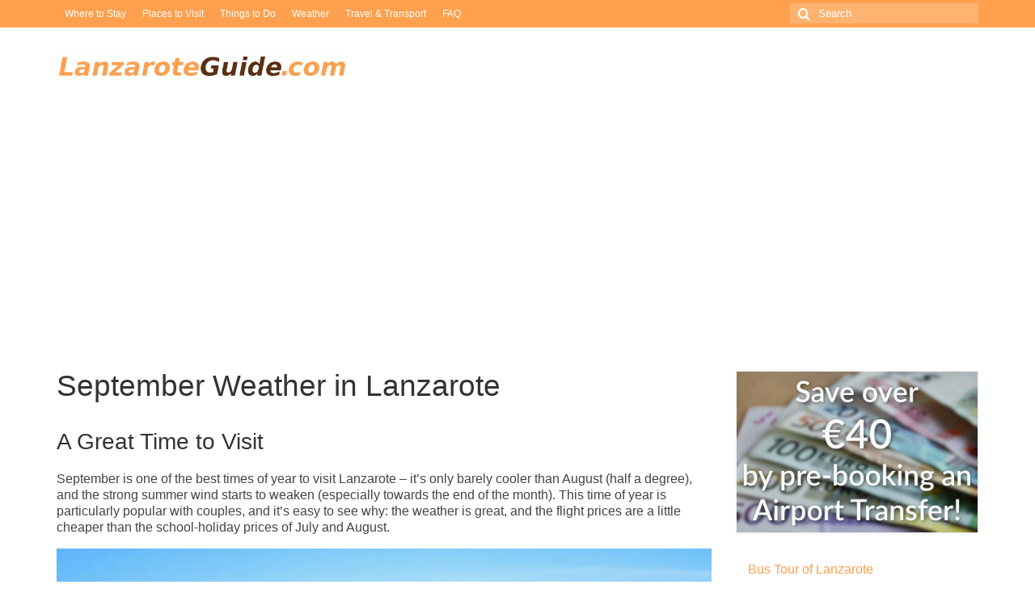

--- FILE ---
content_type: text/html; charset=UTF-8
request_url: https://www.lanzaroteguide.com/september-weather-in-lanzarote/
body_size: 15538
content:
<!DOCTYPE html><html class="no-js" lang=en-GB itemscope="itemscope" itemtype="https://schema.org/WebPage"><head><meta charset="UTF-8"><meta name="viewport" content="width=device-width, initial-scale=1.0"><meta http-equiv="X-UA-Compatible" content="IE=edge"><title>September Weather in Lanzarote - LanzaroteGuide.com</title><meta name="description" content="What is the weather like in September in Lanzarote? Is it very hot? Does it rain? Is it cold at night? What clothes will I need? Is the sea warm?" /><meta name="robots" content="max-image-preview:large" /><meta name="author" content="administrator"/><link rel="canonical" href="https://www.lanzaroteguide.com/september-weather-in-lanzarote/" /><meta name="generator" content="All in One SEO (AIOSEO) 4.9.3" /><meta property="og:locale" content="en_GB" /><meta property="og:site_name" content="LanzaroteGuide.com - Lanzarote Tourist Guide" /><meta property="og:type" content="article" /><meta property="og:title" content="September Weather in Lanzarote - LanzaroteGuide.com" /><meta property="og:description" content="What is the weather like in September in Lanzarote? Is it very hot? Does it rain? Is it cold at night? What clothes will I need? Is the sea warm?" /><meta property="og:url" content="https://www.lanzaroteguide.com/september-weather-in-lanzarote/" /><meta property="article:published_time" content="2023-01-18T10:09:13+00:00" /><meta property="article:modified_time" content="2023-05-26T07:39:44+00:00" /><meta name="twitter:card" content="summary" /><meta name="twitter:title" content="September Weather in Lanzarote - LanzaroteGuide.com" /><meta name="twitter:description" content="What is the weather like in September in Lanzarote? Is it very hot? Does it rain? Is it cold at night? What clothes will I need? Is the sea warm?" /> <script type="application/ld+json" class="aioseo-schema">{"@context":"https:\/\/schema.org","@graph":[{"@type":"BlogPosting","@id":"https:\/\/www.lanzaroteguide.com\/september-weather-in-lanzarote\/#blogposting","name":"September Weather in Lanzarote - LanzaroteGuide.com","headline":"September Weather in Lanzarote","author":{"@id":"https:\/\/www.lanzaroteguide.com\/author\/administrator\/#author"},"publisher":{"@id":"https:\/\/www.lanzaroteguide.com\/#organization"},"image":{"@type":"ImageObject","url":"https:\/\/www.lanzaroteguide.com\/wp-content\/uploads\/2023\/01\/road-to-timanfaya.jpg","width":1920,"height":1280,"caption":"Road to Timanfaya National Park"},"datePublished":"2023-01-18T10:09:13+00:00","dateModified":"2023-05-26T08:39:44+01:00","inLanguage":"en-GB","mainEntityOfPage":{"@id":"https:\/\/www.lanzaroteguide.com\/september-weather-in-lanzarote\/#webpage"},"isPartOf":{"@id":"https:\/\/www.lanzaroteguide.com\/september-weather-in-lanzarote\/#webpage"},"articleSection":"Weather by Month in Lanzarote"},{"@type":"BreadcrumbList","@id":"https:\/\/www.lanzaroteguide.com\/september-weather-in-lanzarote\/#breadcrumblist","itemListElement":[{"@type":"ListItem","@id":"https:\/\/www.lanzaroteguide.com#listItem","position":1,"name":"Home","item":"https:\/\/www.lanzaroteguide.com","nextItem":{"@type":"ListItem","@id":"https:\/\/www.lanzaroteguide.com\/category\/weather-by-month-in-lanzarote\/#listItem","name":"Weather by Month in Lanzarote"}},{"@type":"ListItem","@id":"https:\/\/www.lanzaroteguide.com\/category\/weather-by-month-in-lanzarote\/#listItem","position":2,"name":"Weather by Month in Lanzarote","item":"https:\/\/www.lanzaroteguide.com\/category\/weather-by-month-in-lanzarote\/","nextItem":{"@type":"ListItem","@id":"https:\/\/www.lanzaroteguide.com\/september-weather-in-lanzarote\/#listItem","name":"September Weather in Lanzarote"},"previousItem":{"@type":"ListItem","@id":"https:\/\/www.lanzaroteguide.com#listItem","name":"Home"}},{"@type":"ListItem","@id":"https:\/\/www.lanzaroteguide.com\/september-weather-in-lanzarote\/#listItem","position":3,"name":"September Weather in Lanzarote","previousItem":{"@type":"ListItem","@id":"https:\/\/www.lanzaroteguide.com\/category\/weather-by-month-in-lanzarote\/#listItem","name":"Weather by Month in Lanzarote"}}]},{"@type":"Organization","@id":"https:\/\/www.lanzaroteguide.com\/#organization","name":"LanzaroteGuide.com","description":"Lanzarote Tourist Guide","url":"https:\/\/www.lanzaroteguide.com\/","logo":{"@type":"ImageObject","url":"https:\/\/www.lanzaroteguide.com\/wp-content\/uploads\/2015\/08\/lanzarote-guide-logo.png","@id":"https:\/\/www.lanzaroteguide.com\/september-weather-in-lanzarote\/#organizationLogo","width":600,"height":51,"caption":"Lanzarote Guide"},"image":{"@id":"https:\/\/www.lanzaroteguide.com\/september-weather-in-lanzarote\/#organizationLogo"}},{"@type":"Person","@id":"https:\/\/www.lanzaroteguide.com\/author\/administrator\/#author","url":"https:\/\/www.lanzaroteguide.com\/author\/administrator\/","name":"administrator"},{"@type":"WebPage","@id":"https:\/\/www.lanzaroteguide.com\/september-weather-in-lanzarote\/#webpage","url":"https:\/\/www.lanzaroteguide.com\/september-weather-in-lanzarote\/","name":"September Weather in Lanzarote - LanzaroteGuide.com","description":"What is the weather like in September in Lanzarote? Is it very hot? Does it rain? Is it cold at night? What clothes will I need? Is the sea warm?","inLanguage":"en-GB","isPartOf":{"@id":"https:\/\/www.lanzaroteguide.com\/#website"},"breadcrumb":{"@id":"https:\/\/www.lanzaroteguide.com\/september-weather-in-lanzarote\/#breadcrumblist"},"author":{"@id":"https:\/\/www.lanzaroteguide.com\/author\/administrator\/#author"},"creator":{"@id":"https:\/\/www.lanzaroteguide.com\/author\/administrator\/#author"},"image":{"@type":"ImageObject","url":"https:\/\/www.lanzaroteguide.com\/wp-content\/uploads\/2023\/01\/road-to-timanfaya.jpg","@id":"https:\/\/www.lanzaroteguide.com\/september-weather-in-lanzarote\/#mainImage","width":1920,"height":1280,"caption":"Road to Timanfaya National Park"},"primaryImageOfPage":{"@id":"https:\/\/www.lanzaroteguide.com\/september-weather-in-lanzarote\/#mainImage"},"datePublished":"2023-01-18T10:09:13+00:00","dateModified":"2023-05-26T08:39:44+01:00"},{"@type":"WebSite","@id":"https:\/\/www.lanzaroteguide.com\/#website","url":"https:\/\/www.lanzaroteguide.com\/","name":"LanzaroteGuide.com","description":"Lanzarote Tourist Guide","inLanguage":"en-GB","publisher":{"@id":"https:\/\/www.lanzaroteguide.com\/#organization"}}]}</script> <link rel="alternate" type="application/rss+xml" title="LanzaroteGuide.com &raquo; Feed" href="https://www.lanzaroteguide.com/feed/" /><link rel="alternate" type="application/rss+xml" title="LanzaroteGuide.com &raquo; Comments Feed" href="https://www.lanzaroteguide.com/comments/feed/" /><link rel="alternate" type="application/rss+xml" title="LanzaroteGuide.com &raquo; September Weather in Lanzarote Comments Feed" href="https://www.lanzaroteguide.com/september-weather-in-lanzarote/feed/" /><link rel="alternate" title="oEmbed (JSON)" type="application/json+oembed" href="https://www.lanzaroteguide.com/wp-json/oembed/1.0/embed?url=https%3A%2F%2Fwww.lanzaroteguide.com%2Fseptember-weather-in-lanzarote%2F" /><link rel="alternate" title="oEmbed (XML)" type="text/xml+oembed" href="https://www.lanzaroteguide.com/wp-json/oembed/1.0/embed?url=https%3A%2F%2Fwww.lanzaroteguide.com%2Fseptember-weather-in-lanzarote%2F&#038;format=xml" /><style id='wp-img-auto-sizes-contain-inline-css' type='text/css'>img:is([sizes=auto i],[sizes^="auto," i]){contain-intrinsic-size:3000px 1500px}
/*# sourceURL=wp-img-auto-sizes-contain-inline-css */</style><style id="litespeed-ccss">.wp-block-image img{height:auto;max-width:100%;vertical-align:bottom}.wp-block-image img{box-sizing:border-box}ul{box-sizing:border-box}.wp-block-page-list:only-child{flex-grow:1}:root{--wp--preset--font-size--normal:16px;--wp--preset--font-size--huge:42px}.screen-reader-text{border:0;clip:rect(1px,1px,1px,1px);clip-path:inset(50%);height:1px;margin:-1px;overflow:hidden;padding:0;position:absolute;width:1px;word-wrap:normal!important}figure{margin:0 0 1em}body{--wp--preset--color--black:#000;--wp--preset--color--cyan-bluish-gray:#abb8c3;--wp--preset--color--white:#fff;--wp--preset--color--pale-pink:#f78da7;--wp--preset--color--vivid-red:#cf2e2e;--wp--preset--color--luminous-vivid-orange:#ff6900;--wp--preset--color--luminous-vivid-amber:#fcb900;--wp--preset--color--light-green-cyan:#7bdcb5;--wp--preset--color--vivid-green-cyan:#00d084;--wp--preset--color--pale-cyan-blue:#8ed1fc;--wp--preset--color--vivid-cyan-blue:#0693e3;--wp--preset--color--vivid-purple:#9b51e0;--wp--preset--color--virtue-primary:#fea04e;--wp--preset--color--virtue-primary-light:#6c8dab;--wp--preset--color--very-light-gray:#eee;--wp--preset--color--very-dark-gray:#444;--wp--preset--gradient--vivid-cyan-blue-to-vivid-purple:linear-gradient(135deg,rgba(6,147,227,1) 0%,#9b51e0 100%);--wp--preset--gradient--light-green-cyan-to-vivid-green-cyan:linear-gradient(135deg,#7adcb4 0%,#00d082 100%);--wp--preset--gradient--luminous-vivid-amber-to-luminous-vivid-orange:linear-gradient(135deg,rgba(252,185,0,1) 0%,rgba(255,105,0,1) 100%);--wp--preset--gradient--luminous-vivid-orange-to-vivid-red:linear-gradient(135deg,rgba(255,105,0,1) 0%,#cf2e2e 100%);--wp--preset--gradient--very-light-gray-to-cyan-bluish-gray:linear-gradient(135deg,#eee 0%,#a9b8c3 100%);--wp--preset--gradient--cool-to-warm-spectrum:linear-gradient(135deg,#4aeadc 0%,#9778d1 20%,#cf2aba 40%,#ee2c82 60%,#fb6962 80%,#fef84c 100%);--wp--preset--gradient--blush-light-purple:linear-gradient(135deg,#ffceec 0%,#9896f0 100%);--wp--preset--gradient--blush-bordeaux:linear-gradient(135deg,#fecda5 0%,#fe2d2d 50%,#6b003e 100%);--wp--preset--gradient--luminous-dusk:linear-gradient(135deg,#ffcb70 0%,#c751c0 50%,#4158d0 100%);--wp--preset--gradient--pale-ocean:linear-gradient(135deg,#fff5cb 0%,#b6e3d4 50%,#33a7b5 100%);--wp--preset--gradient--electric-grass:linear-gradient(135deg,#caf880 0%,#71ce7e 100%);--wp--preset--gradient--midnight:linear-gradient(135deg,#020381 0%,#2874fc 100%);--wp--preset--duotone--dark-grayscale:url('#wp-duotone-dark-grayscale');--wp--preset--duotone--grayscale:url('#wp-duotone-grayscale');--wp--preset--duotone--purple-yellow:url('#wp-duotone-purple-yellow');--wp--preset--duotone--blue-red:url('#wp-duotone-blue-red');--wp--preset--duotone--midnight:url('#wp-duotone-midnight');--wp--preset--duotone--magenta-yellow:url('#wp-duotone-magenta-yellow');--wp--preset--duotone--purple-green:url('#wp-duotone-purple-green');--wp--preset--duotone--blue-orange:url('#wp-duotone-blue-orange');--wp--preset--font-size--small:13px;--wp--preset--font-size--medium:20px;--wp--preset--font-size--large:36px;--wp--preset--font-size--x-large:42px;--wp--preset--spacing--20:.44rem;--wp--preset--spacing--30:.67rem;--wp--preset--spacing--40:1rem;--wp--preset--spacing--50:1.5rem;--wp--preset--spacing--60:2.25rem;--wp--preset--spacing--70:3.38rem;--wp--preset--spacing--80:5.06rem}article,aside,figure,header,section{display:block}html{font-family:sans-serif;-webkit-text-size-adjust:100%;-ms-text-size-adjust:100%}body{margin:0}h1{font-size:2em;margin:.67em 0}img{border:0}svg:not(:root){overflow:hidden}figure{margin:0}button,input{font-family:inherit;font-size:100%;margin:0}button,input{line-height:normal}button{text-transform:none}button{-webkit-appearance:button}button::-moz-focus-inner,input::-moz-focus-inner{border:0;padding:0}*,:after,:before{-webkit-box-sizing:border-box;-moz-box-sizing:border-box;box-sizing:border-box}html{font-size:62.5%}body{font-family:"Helvetica Neue",Helvetica,Arial,sans-serif;font-size:14px;line-height:1.42857143;color:#333;background-color:#fff}button,input{font-family:inherit;font-size:inherit;line-height:inherit}button,input{background-image:none}a{color:#428bca;text-decoration:none}img{vertical-align:middle}p{margin:0 0 10px}h1,h3{font-family:"Helvetica Neue",Helvetica,Arial,sans-serif;font-weight:500;line-height:1.1}h1,h3{margin-top:10px;margin-bottom:10px}h1{font-size:36px}h3{font-size:24px}ul{margin-top:0;margin-bottom:10px}ul ul{margin-bottom:0}.container{margin-right:auto;margin-left:auto;padding-left:15px;padding-right:15px}.container:after,.container:before{content:" ";display:table}.container:after{clear:both}.container:after,.container:before{content:" ";display:table}.container:after{clear:both}.row{margin-left:-15px;margin-right:-15px}.row:after,.row:before{content:" ";display:table}.row:after{clear:both}.row:after,.row:before{content:" ";display:table}.row:after{clear:both}.col-lg-3,.col-lg-9,.col-md-4,.col-md-6,.col-md-8,.col-sm-6{position:relative;min-height:1px;padding-left:15px;padding-right:15px}@media (min-width:768px){.container{width:750px}.col-sm-6{float:left}.col-sm-6{width:50%}}@media (min-width:992px){.container{width:970px}.col-md-4,.col-md-6,.col-md-8{float:left}.col-md-4{width:33.33%}.col-md-6{width:50%}.col-md-8{width:66.66666667%}}@media (min-width:1200px){.container{width:1170px}.col-lg-3,.col-lg-9{float:left}.col-lg-3{width:25%}.col-lg-9{width:75%}}label{display:block;margin-bottom:5px;font-weight:700}.clearfix:after,.clearfix:before{content:" ";display:table}.clearfix:after{clear:both}@-ms-viewport{width:device-width}@media screen and (max-width:400px){@-ms-viewport{width:320px}}.screen-reader-text{clip:rect(1px,1px,1px,1px);position:absolute!important;height:1px;width:1px;overflow:hidden}.form-search{position:relative;max-width:233px;-moz-box-shadow:0 0 3px #fff;-webkit-box-shadow:0 0 3px #fff;box-shadow:0 0 3px #fff;width:100%}.form-search label{margin-bottom:0}.form-search .search-query{display:block;position:relative;right:0;width:100%;height:35px;margin:0;border:none;padding:5px 5px 5px 35px;font-size:13px;font-weight:400;color:#777;background-color:#fff;border:1px solid;border-color:#eee;border-color:rgba(196,196,196,.4);-moz-border-radius:0;-webkit-border-radius:0;border-radius:0;-moz-box-sizing:border-box;-webkit-box-sizing:border-box;box-sizing:border-box}.form-search .search-icon{display:block;margin:0;width:30px;font-weight:400;font-variant:normal;text-transform:none;line-height:1;-webkit-font-smoothing:antialiased;padding:5px 5px 5px 10px;position:absolute;left:0;top:0;border:0;height:35px;color:#777;background:0 0;font-family:FontAwesome}#topbar-search form{margin:4px 0;float:right;-moz-box-shadow:none;-webkit-box-shadow:none;box-shadow:none}#topbar-search input[type=text]{background:url(/wp-content/themes/virtue/assets/img/20white.png);background:rgba(255,255,255,.2);border:none;color:#fff;height:25px;line-height:normal;margin-bottom:0;-webkit-box-shadow:none;-moz-box-shadow:none;box-shadow:none:}#topbar-search .search-icon{color:#fff;height:25px}#topbar-search ::-webkit-input-placeholder{color:#fff}#topbar-search :-moz-placeholder{color:#fff}#topbar-search ::-moz-placeholder{color:#fff;opacity:1}#topbar-search :-ms-input-placeholder{color:#fff}.topclass{background:#c72c00}.contentclass{background:#fff;padding-bottom:30px;padding-top:15px}.headerclass{background:#fff}.color_gray{color:#777}.topbarmenu ul{margin:0;padding:0}.topbarmenu ul li{list-style:none;float:left;color:#fff;font-weight:400;font-size:12px;line-height:20px}.topbarmenu ul li a{color:#fff;display:block;padding:7px 10px;font-size:12px}.topbarmenu ul li .sf-dropdown-menu li a{color:#555;text-align:left;font-size:12px}.topbarmenu .sf-menu ul{z-index:1000!important}#logo{margin-left:5px;padding:10px 0}#logo a.brand{color:#c72c00;font-size:38px;line-height:normal}ul{padding:0;padding-left:20px}img{max-width:100%;height:auto;vertical-align:middle;border:0;-ms-interpolation-mode:bicubic}a:link,a:visited{text-decoration:none}#kt-skip-link a{position:absolute;left:-10000px;top:auto;width:1px;height:1px;overflow:hidden}body{-webkit-animation-duration:.1s;-webkit-animation-name:fontfix;-webkit-animation-iteration-count:1;-webkit-animation-timing-function:linear;-webkit-animation-delay:.1s}@-webkit-keyframes fontfix{from{opacity:1}to{opacity:1}}body{max-width:100%;overflow-x:hidden}.sf-menu a{color:#444;text-align:center;font-weight:400;display:block;position:relative;text-decoration:none;padding:10px 20px}.sf-menu,.sf-menu *{list-style:none}.sf-menu{line-height:1;margin:0;padding:0}.sf-menu ul{position:absolute;top:-999em;width:auto;z-index:599;display:none;top:100%;left:0;background:#fff;border-bottom:0;margin:0;padding:0;width:200px;border-left:1px solid #f2f2f2;border-right:1px solid #f2f2f2;border-top:1px solid #f2f2f2;-webkit-box-shadow:2px 2px 5px 0 rgba(0,0,0,.1);box-shadow:2px 2px 5px 0 rgba(0,0,0,.1)}.sf-menu ul li{width:100%;padding:0;text-align:left;font-size:12px;border-bottom:1px solid #f2f2f2}.sf-menu li{float:left;position:relative;background:0 0;border-bottom:0;padding:0;line-height:normal}#mobile-nav-trigger{display:none}.kad-mobile-nav .kad-nav-inner li a,.kad-nav-inner .kad-mnav,.nav-trigger-case{color:#444;color:rgba(0,0,0,.8)}.nav-trigger-case{width:30%;position:absolute;top:-50px;right:0}.nav-trigger .nav-trigger-case{border:0;padding:0}.nav-trigger-case .kad-navbtn{display:block;float:right;padding:0 15px;margin-left:0;margin-right:0;font-size:20px;line-height:50px}.nav-trigger-case .kad-menu-name{display:block;text-align:left;padding:0 50px 0 15px;margin-left:0;margin-right:0;font-size:20px;line-height:50px}.kad-mobile-nav{overflow:visible}.kad-mobile-nav .kad-nav-inner li a{float:none;text-decoration:none;display:block;font-size:16px;padding:10px 15px;border-bottom:1px solid;border-bottom-color:#eee;border-bottom-color:rgba(0,0,0,.02)}.kad-mobile-nav .kad-nav-inner li a .sf-description{font-size:10px;display:block}.nav-trigger{position:relative;z-index:10000}.kad-nav-collapse{overflow:hidden;height:0;clear:both}.kad-nav-inner .kad-mnav{position:relative;left:0;display:block;margin:0;padding:20px;list-style:none;float:none;margin:0 0 10px}#kad-mobile-nav{display:none;width:100%}.kad-mobile-nav .kad-nav-inner li{position:relative}[class^=icon-]{font-family:FontAwesome;speak:none;font-style:normal;font-weight:400;font-variant:normal;text-transform:none;line-height:1;-webkit-font-smoothing:antialiased;-moz-osx-font-smoothing:grayscale}[class^=icon-]:before{text-decoration:inherit;display:inline-block;speak:none}.icon-search:before{content:"\f002"}.icon-user:before{content:"\f007"}.icon-folder-open:before{content:"\f07c"}.icon-reorder:before{content:"\f0c9"}.icon-comments-alt:before{content:"\f0e6"}.wide #wrapper.container{width:100%!important;padding:0!important}.postmeta{float:right}.postdate{float:right;padding:6px 8px 8px;margin-top:15px;font-size:10px;text-align:center;text-transform:uppercase;line-height:normal}.postdate span{display:block;font-size:24px}.subhead,.subhead a{font-size:11px;color:#777}.postauthortop{margin-right:5px}.postcommentscount{margin-left:5px}.postedintop{margin-left:5px;margin-right:5px}.single-article article{margin-top:15px}.single-article aside{margin-top:25px}.single-article .post header{padding:10px 0}body{overflow-x:hidden}.entry-content h3{margin-bottom:2%}.wp-block-image{margin-top:1em;margin-bottom:1em}.wp-block-image img{border:0;margin:0}.entry-content p{margin-bottom:16px}.sidebar .widget-inner li{line-height:30px;border-bottom:solid 1px #e5e5e5;border-color:rgba(0,0,0,.05)}.sidebar ul{list-style:none;margin:0 0 10px 15px;padding:0}.wide #wrapper.container{width:100%!important;padding:0!important}.widget{margin-top:30px}.widget-first{margin-top:10px}.topbar-widget{color:#fff}#commentform input{display:block}button::-moz-focus-inner{padding:0;border:0}[class*=wp-image]{display:block;padding:0;margin:10px;line-height:20px;border:1px solid #ddd;border-color:rgba(0,0,0,.05);-webkit-border-radius:0;-moz-border-radius:0;border-radius:0;-webkit-box-shadow:0 1px 3px rgba(0,0,0,.055);-moz-box-shadow:0 1px 3px rgba(0,0,0,.055);box-shadow:0 1px 3px rgba(0,0,0,.055);-webkit-box-sizing:border-box;-moz-box-sizing:border-box;box-sizing:border-box}@media (max-width:991px) and (min-width:768px){.kad-header-left:not(.col-md-12) #logo{max-width:70%}}@media (max-width:991px){body:after{content:'tablet';display:none}#kad-mobile-nav{display:block}#mobile-nav-trigger{display:block}}@media (max-width:767px){body:after{content:'phone';display:none}body{padding:0}#topbar .kad-topbar-left,#topbar .kad-topbar-left .topbarmenu{float:none}header #thelogo{margin-left:auto;margin-right:auto}header #logo{text-align:center}.nav-trigger .nav-trigger-case{position:static;display:block;width:100%}.container{width:auto;padding:0 20px}#topbar-search form{margin:4px auto;float:none}}@media (max-width:479px){body:after{content:'small-phone';display:none}.kad-nav-inner .kad-mnav{padding:10px}}a,#logo a.brand{color:#2d5c88}.topclass{background:#2d5c88}.contentclass{background:#fff}.mobileclass{background:#f2f2f2;background:rgba(0,0,0,.05)}.headerclass{background:#fff}.bg-lightgray{background:#f2f2f2;background:rgba(0,0,0,.05)}h1,h3{color:#333}.sf-menu a{letter-spacing:normal}.color_gray,.subhead,.subhead a{color:#777}body,.sidebar a{color:#444}.sidebar a{color:#555}#logo{padding-top:25px}#logo{padding-bottom:10px}#logo{margin-left:0}#logo{margin-right:0}.headerfont{font-family:Verdana,Geneva,sans-serif}.topbarmenu ul li{font-family:Verdana,Geneva,sans-serif}a,#logo a.brand{color:#fea04e}.topclass{background:#fea04e}.entry-content p{margin-bottom:16px}@media (max-width:992px){div.topbarmenu{display:none}}.entry-content img{max-width:100%}@media (min-width:1200px){.col-lg-9{width:calc(100% - 330px)}}@media (min-width:992px){.col-lg-9{width:calc(100% - 330px)}}@media (min-width:1200px){.col-lg-3{width:330px}}@media (min-width:992px){.col-lg-3{width:330px}}@media screen and (min-width:768px){.kad-topbar-left{width:60%}.kad-topbar-right{width:40%}}.postmeta{display:none}.subhead,.subhead a{display:none}#commentform input{display:block}.wp-block-image{margin-top:10px;margin-bottom:10px}.sidebar a{color:#fea04e}header #logo a.brand,.logofont{font-family:Verdana,Geneva,sans-serif;line-height:40px;font-weight:400;font-style:normal;font-size:32px}h1{font-family:Verdana,Geneva,sans-serif;line-height:38px;font-weight:400;font-style:normal;font-size:37px}h3{font-family:Verdana,Geneva,sans-serif;line-height:40px;font-weight:400;font-style:normal;font-size:28px}body{font-family:Verdana,Geneva,sans-serif;line-height:20px;font-weight:400;font-style:normal;font-size:16px}.kad-nav-inner .kad-mnav,.kad-mobile-nav .kad-nav-inner li a,.nav-trigger-case{font-family:Verdana,Geneva,sans-serif;line-height:20px;font-weight:400;font-style:normal;font-size:14px}</style><link rel="preload" data-asynced="1" data-optimized="2" as="style" onload="this.onload=null;this.rel='stylesheet'" href="https://www.lanzaroteguide.com/wp-content/litespeed/css/7efca9866a36af63218cdd2cb3c0dc0a.css?ver=1f886" /><script src="[data-uri]" defer></script> <style id='classic-theme-styles-inline-css' type='text/css'>/*! This file is auto-generated */
.wp-block-button__link{color:#fff;background-color:#32373c;border-radius:9999px;box-shadow:none;text-decoration:none;padding:calc(.667em + 2px) calc(1.333em + 2px);font-size:1.125em}.wp-block-file__button{background:#32373c;color:#fff;text-decoration:none}
/*# sourceURL=/wp-includes/css/classic-themes.min.css */</style> <script type="text/javascript" src="https://www.lanzaroteguide.com/wp-includes/js/jquery/jquery.min.js?ver=3.7.1" id="jquery-core-js"></script> <link rel="https://api.w.org/" href="https://www.lanzaroteguide.com/wp-json/" /><link rel="alternate" title="JSON" type="application/json" href="https://www.lanzaroteguide.com/wp-json/wp/v2/posts/2077" /><link rel="EditURI" type="application/rsd+xml" title="RSD" href="https://www.lanzaroteguide.com/xmlrpc.php?rsd" /><meta name="generator" content="WordPress 6.9" /><link rel='shortlink' href='https://www.lanzaroteguide.com/?p=2077' /><style type="text/css">#logo {padding-top:25px;}#logo {padding-bottom:10px;}#logo {margin-left:0px;}#logo {margin-right:0px;}#nav-main {margin-top:40px;}#nav-main {margin-bottom:10px;}.headerfont, .tp-caption {font-family:Verdana, Geneva, sans-serif;}.topbarmenu ul li {font-family:Verdana, Geneva, sans-serif;}.home-message:hover {background-color:#fea04e; background-color: rgba(254, 160, 78, 0.6);}
  nav.woocommerce-pagination ul li a:hover, .wp-pagenavi a:hover, .panel-heading .accordion-toggle, .variations .kad_radio_variations label:hover, .variations .kad_radio_variations label.selectedValue {border-color: #fea04e;}
  a, #nav-main ul.sf-menu ul li a:hover, .product_price ins .amount, .price ins .amount, .color_primary, .primary-color, #logo a.brand, #nav-main ul.sf-menu a:hover,
  .woocommerce-message:before, .woocommerce-info:before, #nav-second ul.sf-menu a:hover, .footerclass a:hover, .posttags a:hover, .subhead a:hover, .nav-trigger-case:hover .kad-menu-name, 
  .nav-trigger-case:hover .kad-navbtn, #kadbreadcrumbs a:hover, #wp-calendar a, .star-rating, .has-virtue-primary-color {color: #fea04e;}
.widget_price_filter .ui-slider .ui-slider-handle, .product_item .kad_add_to_cart:hover, .product_item:hover a.button:hover, .product_item:hover .kad_add_to_cart:hover, .kad-btn-primary, html .woocommerce-page .widget_layered_nav ul.yith-wcan-label li a:hover, html .woocommerce-page .widget_layered_nav ul.yith-wcan-label li.chosen a,
.product-category.grid_item a:hover h5, .woocommerce-message .button, .widget_layered_nav_filters ul li a, .widget_layered_nav ul li.chosen a, .wpcf7 input.wpcf7-submit, .yith-wcan .yith-wcan-reset-navigation,
#containerfooter .menu li a:hover, .bg_primary, .portfolionav a:hover, .home-iconmenu a:hover, p.demo_store, .topclass, #commentform .form-submit #submit, .kad-hover-bg-primary:hover, .widget_shopping_cart_content .checkout,
.login .form-row .button, .variations .kad_radio_variations label.selectedValue, #payment #place_order, .wpcf7 input.wpcf7-back, .shop_table .actions input[type=submit].checkout-button, .cart_totals .checkout-button, input[type="submit"].button, .order-actions .button, .has-virtue-primary-background-color {background: #fea04e;}input[type=number]::-webkit-inner-spin-button, input[type=number]::-webkit-outer-spin-button { -webkit-appearance: none; margin: 0; } input[type=number] {-moz-appearance: textfield;}.quantity input::-webkit-outer-spin-button,.quantity input::-webkit-inner-spin-button {display: none;}.product_item .product_details h5 {text-transform: none;}.product_item .product_details h5 {min-height:40px;}.entry-content p { margin-bottom:16px;}@media (max-width: 992px) {
div.topbarmenu {
    display: none;
    }
}

.entry-content h2 {
  margin-bottom:1%;
}

figcaption {
    text-align: center;
}

.video-container {
	position: relative;
	padding-bottom: 56.25%;
	padding-top: 30px;
	height: 0;
	overflow: hidden;
}

.video-container iframe,  
.video-container object,  
.video-container embed {
	position: absolute;
	top: 0;
	left: 0;
	width: 100%;
	height: 100%;
}

.entry-content img, 
.entry-content iframe, 
.entry-content object, 
.entry-content embed {
        max-width: 100%;
}

@media (min-width: 1200px) {
.col-lg-9 {
	width:calc(100% - 330px)
}
}

@media (min-width: 992px) {
.col-lg-9 {
    width:calc(100% - 330px)
}
}

@media (min-width: 1200px) {
.col-lg-3 {
    width: 330px;
}
}

@media (min-width: 992px) {
.col-lg-3 {
    width: 330px;
}
}

@media screen and (min-width: 768px) {
.kad-topbar-left {width:60%;}
.kad-topbar-right {width:40%;}
}

.postmeta {
    display: none;
}

.subhead, .subhead a {
    display: none;
}


.single-article #respond {
	max-width: 848px;
}
#comments h5.media-heading {
font-weight: bold;
font-size: 16px;
float: left;
}
.media-heading a {
	color: #444;
}
.comment-meta {
	float: right;
	font-size: 10px;
}
.comment-meta a {
}
.comment, .comment .comment {
	margin-top: 20px;
	padding: 10px;
}
.comment .avatar {
	width: 36px;
	padding: 3px;
	background: #f7f6f7;
	border: 1px solid #f0eef0;
}
.comment .media-body {
	border:1px solid #eee;
	border-color: rgba(0,0,0,0.05);
	padding: 10px;
	font-size: 12px;
	margin-top: 0;
}
.comment article.comment-body {
	margin-top: 0;
}
.comment .media-body .media-body {
    margin-top: -20px;
}
#commentform .comment-form-cookies-consent input {
    display:inline;
}
#commentform .comment-form-cookies-consent label {
    margin-left:5px;
}
.comment-form-author, .comment-form-email, .comment-form-url, .comment-form-cookies-consent {
    padding-left: 15px;
    padding-right: 15px;
}

@media (min-width: 992px) {
	.comment-form-author, .comment-form-email, .comment-form-url {
		float:left;
		width:33.333333%;
	}
}
#commentform .col-md-4 input {
    width: 100%;
    padding: 8px;
    height: auto;
    box-sizing: border-box;
	border-radius: 0;
	border: 1px solid rgba(55,55,55,.3);
		}
#commentform label {
font-size: 11px;
display: inline-block;
}
#commentform input {
	display: block;
}
#commentform label span {
color: #ff0000;
}
#commentform textarea {
	width: 100%;
    padding: 8px;
    height: auto;
    margin-bottom: 20px;
    box-sizing: border-box;
	border-radius: 0;
	    border: 1px solid rgba(55,55,55,.3);
}
p.comment-form-comment {
    margin-bottom: 0;
}
#commentform .form-submit {
    margin-top: 20px;
}

@media (min-width: 992px) {
.headeradsense {
    padding: 20px 15px 15px 0px;
	float: right;
	height:80px;
}
}

@media (max-width: 991px) {
.headeradsense {
    text-align: center;
	height:50px;
	margin: auto;
}
}

.wp-block-image {
    margin-top: 10px;
    margin-bottom: 10px;
}


.sidebar a {
    color: #fea04e;
}</style><style type="text/css" title="dynamic-css" class="options-output">header #logo a.brand,.logofont{font-family:Verdana, Geneva, sans-serif;line-height:40px;font-weight:400;font-style:normal;font-size:32px;}.kad_tagline{font-family:Verdana, Geneva, sans-serif;line-height:20px;font-weight:400;font-style:normal;color:#444444;font-size:14px;}.product_item .product_details h5{font-family:Verdana, Geneva, sans-serif;line-height:20px;font-weight:700;font-style:normal;font-size:16px;}h1{font-family:Verdana, Geneva, sans-serif;line-height:38px;font-weight:400;font-style:normal;font-size:37px;}h2{font-family:Verdana, Geneva, sans-serif;line-height:18px;font-weight:700;font-style:normal;font-size:18px;}h3{font-family:Verdana, Geneva, sans-serif;line-height:40px;font-weight:400;font-style:normal;font-size:28px;}h4{font-family:Verdana, Geneva, sans-serif;line-height:40px;font-weight:normal;font-style:normal;font-size:22px;}h5{font-family:Verdana, Geneva, sans-serif;line-height:24px;font-weight:normal;font-style:normal;font-size:18px;}body{font-family:Verdana, Geneva, sans-serif;line-height:20px;font-weight:400;font-style:normal;font-size:16px;}#nav-main ul.sf-menu a{font-family:Verdana, Geneva, sans-serif;line-height:18px;font-weight:400;font-style:normal;font-size:12px;}#nav-second ul.sf-menu a{font-family:Verdana, Geneva, sans-serif;line-height:22px;font-weight:400;font-style:normal;font-size:18px;}.kad-nav-inner .kad-mnav, .kad-mobile-nav .kad-nav-inner li a,.nav-trigger-case{font-family:Verdana, Geneva, sans-serif;line-height:20px;font-weight:400;font-style:normal;font-size:14px;}</style><script async="" src="https://pagead2.googlesyndication.com/pagead/js/adsbygoogle.js?client=ca-pub-5437878881594012" crossorigin="anonymous" data-no-optimize='1'></script> </head><body class="wp-singular post-template-default single single-post postid-2077 single-format-standard wp-embed-responsive wp-theme-virtue wp-child-theme-virtue-child wide september-weather-in-lanzarote"><div id="kt-skip-link"><a href="#content">Skip to Main Content</a></div><div id="wrapper" class="container"><header class="banner headerclass" itemscope itemtype="https://schema.org/WPHeader"><div id="topbar" class="topclass"><div class="container"><div class="row"><div class="col-md-6 col-sm-6 kad-topbar-left"><div class="topbarmenu clearfix"><ul id="menu-where-to-stay" class="sf-menu"><li  class=" sf-dropdown menu-item-130"><a href="https://www.lanzaroteguide.com/category/lanzarote-tourist-resorts/"><span>Where to Stay</span></a><ul class="sub-menu sf-dropdown-menu dropdown"><li  class=" menu-item-186"><a href="https://www.lanzaroteguide.com/costa-teguise/"><span>Costa Teguise</span></a></li><li  class=" menu-item-128"><a href="https://www.lanzaroteguide.com/playa-blanca-lanzarote/"><span>Playa Blanca</span></a></li><li  class=" menu-item-154"><a href="https://www.lanzaroteguide.com/puerto-del-carmen/"><span>Puerto del Carmen</span></a></li><li  class=" menu-item-197"><a href="https://www.lanzaroteguide.com/puerto-calero/"><span>Puerto Calero</span></a></li><li  class=" menu-item-1024"><a href="https://www.lanzaroteguide.com/top-5-all-inclusive-hotels-in-lanzarote/"><span>Top 5 All Inclusive Hotels in Lanzarote</span></a></li><li  class=" menu-item-1751"><a href="https://www.lanzaroteguide.com/top-5-luxury-hotels-in-lanzarote/"><span>Top 5 Luxury Hotels in Lanzarote</span></a></li></ul></li><li  class=" sf-dropdown menu-item-261"><a href="https://www.lanzaroteguide.com/category/places-to-visit-in-lanzarote/"><span>Places to Visit</span></a><ul class="sub-menu sf-dropdown-menu dropdown"><li  class=" menu-item-1366"><a href="https://www.lanzaroteguide.com/category/places-to-visit-in-lanzarote/lanzarote-attractions/"><span>Tourist Attractions</span></a></li><li  class=" menu-item-1367"><a href="https://www.lanzaroteguide.com/category/places-to-visit-in-lanzarote/towns-villages/"><span>Towns &#038; Villages</span></a></li><li  class=" menu-item-1473"><a href="https://www.lanzaroteguide.com/category/lanzarote-excursions/"><span>Lanzarote Tours</span></a></li></ul></li><li  class=" sf-dropdown menu-item-1368"><a href="https://www.lanzaroteguide.com/category/things-to-do/"><span>Things to Do</span></a><ul class="sub-menu sf-dropdown-menu dropdown"><li  class=" menu-item-2136"><a href="https://www.lanzaroteguide.com/lanzarote-markets/"><span>Lanzarote Markets</span></a></li></ul></li><li  class=" sf-dropdown menu-item-239"><a href="https://www.lanzaroteguide.com/the-truth-about-the-weather-in-lanzarote/"><span>Weather</span></a><ul class="sub-menu sf-dropdown-menu dropdown"><li  class=" menu-item-2126"><a href="https://www.lanzaroteguide.com/weather-by-month-in-lanzarote/"><span>Weather by Month in Lanzarote</span></a></li></ul></li><li  class=" sf-dropdown menu-item-371"><a href="https://www.lanzaroteguide.com/category/travel-transport/"><span>Travel &amp; Transport</span></a><ul class="sub-menu sf-dropdown-menu dropdown"><li  class=" menu-item-1379"><a href="https://www.lanzaroteguide.com/lanzarote-airport-transfers/"><span>Lanzarote Airport Transfers</span></a></li><li  class=" menu-item-444"><a href="https://www.lanzaroteguide.com/category/how-to-get-to-your-resort/"><span>How to get to your resort</span></a></li><li  class=" menu-item-372"><a href="https://www.lanzaroteguide.com/lanzarote-bus-routes-and-timetables/"><span>Lanzarote Bus Routes and Timetables</span></a></li><li  class=" menu-item-1842"><a href="https://www.lanzaroteguide.com/inter-island-travel/"><span>Inter-island Travel</span></a></li></ul></li><li  class=" sf-dropdown menu-item-2132"><a href="https://www.lanzaroteguide.com/lanzarote-faq/"><span>FAQ</span></a><ul class="sub-menu sf-dropdown-menu dropdown"><li  class=" menu-item-2133"><a href="https://www.lanzaroteguide.com/exchanging-currency-in-lanzarote/"><span>Exchanging Currency in Lanzarote</span></a></li><li  class=" menu-item-2134"><a href="https://www.lanzaroteguide.com/prices-in-lanzarote/"><span>Prices in Lanzarote</span></a></li><li  class=" menu-item-2135"><a href="https://www.lanzaroteguide.com/is-lanzarote-one-hour-ahead-of-the-uk/"><span>Is Lanzarote one hour ahead of the UK?</span></a></li></ul></li></ul></div></div><div class="col-md-6 col-sm-6 kad-topbar-right"><div id="topbar-search" class="topbar-widget"><form role="search" method="get" class="form-search" action="https://www.lanzaroteguide.com/">
<label>
<span class="screen-reader-text">Search for:</span>
<input type="text" value="" name="s" class="search-query" placeholder="Search">
</label>
<button type="submit" class="search-icon" aria-label="Search"><i class="icon-search"></i></button></form></div></div></div></div></div><div class="container"><div class="row"><div class="col-md-4 clearfix kad-header-left"><div id="logo" class="logocase">
<a class="brand logofont" href="https://www.lanzaroteguide.com/"><div id="thelogo">
<img src="https://www.lanzaroteguide.com/wp-content/uploads/2021/02/lanzarote-guide-1.png" alt="Lanzarote Guide" width="640" height="57" class="kad-standard-logo" /></div>
</a></div></div></div><div id="mobile-nav-trigger" class="nav-trigger">
<button class="nav-trigger-case mobileclass collapsed" data-toggle="collapse" data-target=".kad-nav-collapse">
<span class="kad-navbtn"><i class="icon-reorder"></i></span>
<span class="kad-menu-name">Menu</span>
</button></div><div id="kad-mobile-nav" class="kad-mobile-nav"><div class="kad-nav-inner mobileclass"><div class="kad-nav-collapse"><ul id="menu-mobile-menu" class="kad-mnav"><li  class=" menu-item-1682"><a href="https://www.lanzaroteguide.com/category/lanzarote-tourist-resorts/"><span>Where to Stay in Lanzarote<span class="sf-description">Need help deciding where to stay in Lanzarote? Use our guide to Lanzarote’s tourist resort towns to help you choose.</span></span></a></li><li  class=" menu-item-1683"><a href="https://www.lanzaroteguide.com/category/places-to-visit-in-lanzarote/lanzarote-attractions/"><span>Lanzarote Tourist Attractions<span class="sf-description">A list of the most popular places and attractions to visit during your stay in Lanzarote</span></span></a></li><li  class=" menu-item-1684"><a href="https://www.lanzaroteguide.com/category/places-to-visit-in-lanzarote/towns-villages/"><span>Lanzarote Towns &amp; Villages<span class="sf-description">Towns and villages to visit during your holiday in Lanzarote</span></span></a></li><li  class=" menu-item-1685"><a href="https://www.lanzaroteguide.com/category/lanzarote-excursions/"><span>Lanzarote Tours<span class="sf-description">Tours of Lanzarote via air-conditioned mini-bus – simply book your tour and get picked up and dropped off from your Hotel or Accommodation. All of these tours are limited to a maximum of 14 people and include entrance fees to the tourist attractions. These tours are also limited to one language per tour to ensure that visitors get the best possible experience.</span></span></a></li><li  class=" sf-dropdown menu-item-1686"><a href="https://www.lanzaroteguide.com/category/things-to-do/"><span>Things to Do in Lanzarote</span></a><ul class="sub-menu sf-dropdown-menu dropdown"><li  class=" menu-item-2137"><a href="https://www.lanzaroteguide.com/lanzarote-markets/"><span>Lanzarote Markets</span></a></li></ul></li><li  class=" sf-dropdown menu-item-1687"><a href="https://www.lanzaroteguide.com/the-truth-about-the-weather-in-lanzarote/"><span>Lanzarote Weather &#038; Climate</span></a><ul class="sub-menu sf-dropdown-menu dropdown"><li  class=" menu-item-2127"><a href="https://www.lanzaroteguide.com/weather-by-month-in-lanzarote/"><span>Weather by Month in Lanzarote</span></a></li></ul></li><li  class=" menu-item-1688"><a href="https://www.lanzaroteguide.com/category/travel-transport/"><span>Travel &amp; Transport<span class="sf-description">Lanzarote Travel and Transport</span></span></a></li><li  class=" menu-item-1689"><a href="https://www.lanzaroteguide.com/category/how-to-get-to-your-resort/"><span>How to get to your resort</span></a></li><li  class=" sf-dropdown menu-item-2128"><a href="https://www.lanzaroteguide.com/lanzarote-faq/"><span>Lanzarote FAQ</span></a><ul class="sub-menu sf-dropdown-menu dropdown"><li  class=" menu-item-2129"><a href="https://www.lanzaroteguide.com/exchanging-currency-in-lanzarote/"><span>Exchanging Currency in Lanzarote</span></a></li><li  class=" menu-item-2130"><a href="https://www.lanzaroteguide.com/prices-in-lanzarote/"><span>Prices in Lanzarote</span></a></li><li  class=" menu-item-2131"><a href="https://www.lanzaroteguide.com/is-lanzarote-one-hour-ahead-of-the-uk/"><span>Is Lanzarote one hour ahead of the UK?</span></a></li></ul></li></ul></div></div></div></div></header><div class="wrap contentclass" role="document"><div id="content" class="container"><div class="row single-article" itemscope="" itemtype="http://schema.org/BlogPosting"><div class="main col-lg-9 col-md-8" role="main"><article class="post-2077 post type-post status-publish format-standard has-post-thumbnail hentry category-weather-by-month-in-lanzarote"><div class="postmeta updated color_gray"><div class="postdate bg-lightgray headerfont"><meta itemprop="datePublished" content="2023-05-26T08:39:44+01:00">
<span class="postday">18</span>
Jan 2023</div></div><header><h1 class="entry-title" itemprop="name headline">September Weather in Lanzarote</h1><div class="subhead">
<span class="postauthortop author vcard">
<i class="icon-user"></i> by  <span itemprop="author"><a href="https://www.lanzaroteguide.com/author/administrator/" class="fn" rel="author">administrator</a></span> |</span>
<span class="postedintop"><i class="icon-folder-open"></i> posted in: <a href="https://www.lanzaroteguide.com/category/weather-by-month-in-lanzarote/" rel="category tag">Weather by Month in Lanzarote</a></span>     <span class="kad-hidepostedin">|</span>
<span class="postcommentscount">
<i class="icon-comments-alt"></i> 0    </span></div></header><div class="entry-content" itemprop="description articleBody"><h3 class="wp-block-heading">A Great Time to Visit</h3><p>September is one of the best times of year to visit Lanzarote &#8211; it&#8217;s only barely cooler than August (half a degree), and the strong summer wind starts to weaken (especially towards the end of the month). This time of year is particularly popular with couples, and it&#8217;s easy to see why: the weather is great, and the flight prices are a little cheaper than the school-holiday prices of July and August.</p><figure class="wp-block-image size-full"><a href="https://www.lanzaroteguide.com/wp-content/uploads/2023/01/road-to-timanfaya.jpg"><img fetchpriority="high" decoding="async" width="1920" height="1280" src="https://www.lanzaroteguide.com/wp-content/uploads/2023/01/road-to-timanfaya.jpg" alt="Road to Timanfaya National Park" class="wp-image-2083" srcset="https://www.lanzaroteguide.com/wp-content/uploads/2023/01/road-to-timanfaya.jpg 1920w, https://www.lanzaroteguide.com/wp-content/uploads/2023/01/road-to-timanfaya-300x200.jpg.webp 300w, https://www.lanzaroteguide.com/wp-content/uploads/2023/01/road-to-timanfaya-1024x683.jpg.webp 1024w, https://www.lanzaroteguide.com/wp-content/uploads/2023/01/road-to-timanfaya-768x512.jpg.webp 768w, https://www.lanzaroteguide.com/wp-content/uploads/2023/01/road-to-timanfaya-1536x1024.jpg.webp 1536w" sizes="(max-width: 1024px) calc(100vw - 40px), 1024px" /></a><figcaption class="wp-element-caption">Road to Timanfaya National Park</figcaption></figure><h3 class="wp-block-heading">Daytime Highs</h3><p>The average daytime high temperature in September is 28.6°C (Airport), though this will likely be closer to 30°C in the large south-facing resorts such as Puerto del Carmen. The highest temperature ever recorded in September at Lanzarote Airport is 40.5°C, and there will typically be several days that reach the low 30s°C during the month.</p><h3 class="wp-block-heading">Nighttime Temperatures</h3><p>Temperatures normally drop to 20 &#8211; 21°C at night &#8211; perfect for outdoor dining and socialising. Some nights may be warmer &#8211; especially in the urban areas, so booking accommodation with Air Conditioning is advisable at this time of year.</p><div class="wp-block-columns is-layout-flex wp-container-core-columns-is-layout-9d6595d7 wp-block-columns-is-layout-flex"><div class="wp-block-column is-layout-flow wp-block-column-is-layout-flow"><h3 class="wp-block-heading">Rain</h3><p>After the extreme drought of the previous three months, there is an average of one day with rain during September. The median total precipitation for the month is just 0.3mm and there is often no rain at all during September. That said, there was 53.1mm of rain in a single week in September 2022 &#8211; the same as the whole year combined up to that date. In summary, it likely won&#8217;t rain at all, but a torrential downpour is not impossible either.</p></div><div class="wp-block-column is-layout-flow wp-block-column-is-layout-flow"><ins class="adsbygoogle"
style="display:block"
data-ad-client="ca-pub-5437878881594012"
data-ad-slot="7885105479"
data-ad-format="auto"
data-full-width-responsive="true"></ins> <script>(adsbygoogle = window.adsbygoogle || []).push({});</script> </div></div><h3 class="wp-block-heading">Wind</h3><p>The average wind speed during September at Lanzarote Airport is 21.5kmph, which is down considerably from the windy months of July and August. There may well be some completely still days &#8211; particularly towards the end of the month, but if you hate the wind, then look for south-facing coasts sheltered from the North-easterly breeze. If you are in a windy area, be aware that its cooling effect can lead to you becoming sunburnt without realising it.</p><h3 class="wp-block-heading">Sea Temperature</h3><p>The sea around Lanzarote is at its warmest in September with a median temperature of 22 &#8211; 23°C. In some years this can reach 24°C, and can be even warmer at beaches with shallow water.</p><h3 class="wp-block-heading">Links</h3><p><a href="https://www.aemet.es/en/eltiempo/prediccion/espana?k=coo&amp;w=11" target="_blank" rel="noopener" title="">Aemet.es</a> Weather forecast from the Spanish State Meteorological Agency</p><p><a href="/the-truth-about-the-weather-in-lanzarote/" title="">Overview of the climate in Lanzarote</a></p></div><section id="respond"><div id="respond" class="comment-respond"><h3 id="reply-title" class="comment-reply-title">Leave a Reply <small><a rel="nofollow" id="cancel-comment-reply-link" href="/september-weather-in-lanzarote/#respond" style="display:none;">Cancel reply</a></small></h3><form action="https://www.lanzaroteguide.com/wp-comments-post.php" method="post" id="commentform" class="comment-form"><p class="comment-notes"><span id="email-notes">Your email address will not be published.</span> <span class="required-field-message">Required fields are marked <span class="required">*</span></span></p><p class="comment-form-comment"><label for="comment">Comment <span class="required">*</span></label><textarea id="comment" name="comment" cols="45" rows="8" maxlength="65525" required="required"></textarea></p><div class="row"><p class="comment-form-author"><label for="author">Name <span class="required">*</span></label> <input id="author" name="author" type="text" value="" size="30" maxlength="245" autocomplete="name" required="required" /></p><p class="comment-form-email"><label for="email">Email <span class="required">*</span></label> <input id="email" name="email" type="text" value="" size="30" maxlength="100" aria-describedby="email-notes" autocomplete="email" required="required" /></p><p class="comment-form-url"><label for="url">Website</label> <input id="url" name="url" type="text" value="" size="30" maxlength="200" autocomplete="url" /></p></div><p class="form-submit"><input name="submit" type="submit" id="submit" class="submit" value="Post Comment" /> <input type='hidden' name='comment_post_ID' value='2077' id='comment_post_ID' />
<input type='hidden' name='comment_parent' id='comment_parent' value='0' /></p></form></div></section></article></div><aside class="col-lg-3 col-md-4 kad-sidebar" role="complementary" itemscope itemtype="https://schema.org/WPSideBar"><div class="sidebar"><section id="custom_html-6" class="widget_text widget-1 widget-first widget widget_custom_html"><div class="widget_text widget-inner"><div class="textwidget custom-html-widget"><div style="text-align: center;">
<a href="/lanzarote-airport-transfers/"><img loading="lazy" width="720" height="480" src="https://www.lanzaroteguide.com/wp-content/uploads/2021/02/lanzarote-airport-transfer-save-40-euro.jpg.webp" alt="Lanzarote Airport Transfers" class="wp-image-1820" srcset="https://www.lanzaroteguide.com/wp-content/uploads/2021/02/lanzarote-airport-transfer-save-40-euro.jpg.webp 720w, https://www.lanzaroteguide.com/wp-content/uploads/2021/02/lanzarote-airport-transfer-save-40-euro-300x200.jpg.webp 300w" sizes="(max-width: 1024px) calc(100vw - 40px), 1024px" style="margin:0px;"/></a></div></div></div></section><section id="block-3" class="widget-2 widget-last widget widget_block"><div class="widget-inner"><ul class="wp-block-page-list"><li class="wp-block-pages-list__item"><a class="wp-block-pages-list__item__link" href="https://www.lanzaroteguide.com/grand-tour-of-lanzarote/">Bus Tour of Lanzarote</a></li><li class="wp-block-pages-list__item"><a class="wp-block-pages-list__item__link" href="https://www.lanzaroteguide.com/car-hire-comparison-search/">Car Hire Comparison Search</a></li><li class="wp-block-pages-list__item"><a class="wp-block-pages-list__item__link" href="https://www.lanzaroteguide.com/castillo-de-san-jose/">Castillo de San Jose</a></li><li class="wp-block-pages-list__item"><a class="wp-block-pages-list__item__link" href="https://www.lanzaroteguide.com/cesar-manrique/">César Manrique</a></li><li class="wp-block-pages-list__item"><a class="wp-block-pages-list__item__link" href="https://www.lanzaroteguide.com/the-best-of-cesar-manrique/">César Manrique Bus Tour</a></li><li class="wp-block-pages-list__item"><a class="wp-block-pages-list__item__link" href="https://www.lanzaroteguide.com/contact-us/">Contact Us</a></li><li class="wp-block-pages-list__item"><a class="wp-block-pages-list__item__link" href="https://www.lanzaroteguide.com/costa-teguise/">Costa Teguise</a></li><li class="wp-block-pages-list__item"><a class="wp-block-pages-list__item__link" href="https://www.lanzaroteguide.com/costa-teguise-excursions-and-activities/">Costa Teguise Excursions and Activities</a></li><li class="wp-block-pages-list__item"><a class="wp-block-pages-list__item__link" href="https://www.lanzaroteguide.com/culture-in-lanzarote/">Culture in Lanzarote</a></li><li class="wp-block-pages-list__item"><a class="wp-block-pages-list__item__link" href="https://www.lanzaroteguide.com/exchanging-currency-in-lanzarote/">Exchanging Currency in Lanzarote</a></li><li class="wp-block-pages-list__item"><a class="wp-block-pages-list__item__link" href="https://www.lanzaroteguide.com/faro-park-playa-blanca/">Faro Park, Playa Blanca</a></li><li class="wp-block-pages-list__item"><a class="wp-block-pages-list__item__link" href="https://www.lanzaroteguide.com/golf-courses-in-lanzarote/">Golf Courses in Lanzarote</a></li><li class="wp-block-pages-list__item"><a class="wp-block-pages-list__item__link" href="https://www.lanzaroteguide.com/guide-to-buying-property-in-lanzarote/">Guide to Buying Property in Lanzarote</a></li><li class="wp-block-pages-list__item"><a class="wp-block-pages-list__item__link" href="https://www.lanzaroteguide.com/how-to-get-to-costa-teguise-from-lanzarote-airport/">How to get to Costa Teguise from the Airport</a></li><li class="wp-block-pages-list__item"><a class="wp-block-pages-list__item__link" href="https://www.lanzaroteguide.com/how-to-get-to-playa-blanca-from-lanzarote-airport/">How to get to Playa Blanca from the Airport</a></li><li class="wp-block-pages-list__item"><a class="wp-block-pages-list__item__link" href="https://www.lanzaroteguide.com/how-to-get-to-puerto-calero-from-lanzarote-airport/">How to get to Puerto Calero from the Airport</a></li><li class="wp-block-pages-list__item"><a class="wp-block-pages-list__item__link" href="https://www.lanzaroteguide.com/how-to-get-to-puerto-del-carmen-from-lanzarote-airport/">How to get to Puerto del Carmen from the Airport</a></li><li class="wp-block-pages-list__item"><a class="wp-block-pages-list__item__link" href="https://www.lanzaroteguide.com/inter-island-travel/">Inter-island Travel</a></li><li class="wp-block-pages-list__item"><a class="wp-block-pages-list__item__link" href="https://www.lanzaroteguide.com/is-lanzarote-one-hour-ahead-of-the-uk/">Is Lanzarote one hour ahead of the UK?</a></li><li class="wp-block-pages-list__item menu-item-home"><a class="wp-block-pages-list__item__link" href="https://www.lanzaroteguide.com/">Lanzarote</a></li><li class="wp-block-pages-list__item"><a class="wp-block-pages-list__item__link" href="https://www.lanzaroteguide.com/lanzarote-airport-transfers/">Lanzarote Airport Transfers</a></li><li class="wp-block-pages-list__item"><a class="wp-block-pages-list__item__link" href="https://www.lanzaroteguide.com/lanzarote-beaches/">Lanzarote Beaches</a></li><li class="wp-block-pages-list__item"><a class="wp-block-pages-list__item__link" href="https://www.lanzaroteguide.com/lanzarote-bus-routes-and-timetables/">Lanzarote Bus Routes and Timetables</a></li><li class="wp-block-pages-list__item"><a class="wp-block-pages-list__item__link" href="https://www.lanzaroteguide.com/lanzarote-car-hire/">Lanzarote Car Hire</a></li><li class="wp-block-pages-list__item"><a class="wp-block-pages-list__item__link" href="https://www.lanzaroteguide.com/lanzarote-diving/">Lanzarote Diving</a></li><li class="wp-block-pages-list__item"><a class="wp-block-pages-list__item__link" href="https://www.lanzaroteguide.com/lanzarote-faq/">Lanzarote FAQ</a></li><li class="wp-block-pages-list__item"><a class="wp-block-pages-list__item__link" href="https://www.lanzaroteguide.com/lanzarote-ferry-search/">Lanzarote Ferry Search</a></li><li class="wp-block-pages-list__item"><a class="wp-block-pages-list__item__link" href="https://www.lanzaroteguide.com/lanzarote-festivals/">Lanzarote Festivals</a></li><li class="wp-block-pages-list__item"><a class="wp-block-pages-list__item__link" href="https://www.lanzaroteguide.com/lanzarote-fishing/">Lanzarote Fishing</a></li><li class="wp-block-pages-list__item"><a class="wp-block-pages-list__item__link" href="https://www.lanzaroteguide.com/lanzarote-food/">Lanzarote Food</a></li><li class="wp-block-pages-list__item"><a class="wp-block-pages-list__item__link" href="https://www.lanzaroteguide.com/lanzarote-health-care-information-and-facilities/">Lanzarote Health Care Information and facilities</a></li><li class="wp-block-pages-list__item"><a class="wp-block-pages-list__item__link" href="https://www.lanzaroteguide.com/lanzarote-history/">Lanzarote History</a></li><li class="wp-block-pages-list__item"><a class="wp-block-pages-list__item__link" href="https://www.lanzaroteguide.com/lanzarote-important-facts-and-essential-information/">Lanzarote Important Facts and Essential Information</a></li><li class="wp-block-pages-list__item"><a class="wp-block-pages-list__item__link" href="https://www.lanzaroteguide.com/lanzarote-markets/">Lanzarote Markets</a></li><li class="wp-block-pages-list__item"><a class="wp-block-pages-list__item__link" href="https://www.lanzaroteguide.com/lanzarote-nature/">Lanzarote Nature</a></li><li class="wp-block-pages-list__item"><a class="wp-block-pages-list__item__link" href="https://www.lanzaroteguide.com/lanzarote-nightlife/">Lanzarote Nightlife</a></li><li class="wp-block-pages-list__item"><a class="wp-block-pages-list__item__link" href="https://www.lanzaroteguide.com/lanzarote-photo-gallery/">Lanzarote Photo Gallery</a></li><li class="wp-block-pages-list__item"><a class="wp-block-pages-list__item__link" href="https://www.lanzaroteguide.com/lanzarote-photo-gallery-page-2/">Lanzarote Photo Gallery - page 2</a></li><li class="wp-block-pages-list__item"><a class="wp-block-pages-list__item__link" href="https://www.lanzaroteguide.com/lanzarote-sailing/">Lanzarote Sailing</a></li><li class="wp-block-pages-list__item"><a class="wp-block-pages-list__item__link" href="https://www.lanzaroteguide.com/lanzarote-shopping/">Lanzarote Shopping</a></li><li class="wp-block-pages-list__item"><a class="wp-block-pages-list__item__link" href="https://www.lanzaroteguide.com/lanzarote-south-tour/">Lanzarote South Tour</a></li><li class="wp-block-pages-list__item"><a class="wp-block-pages-list__item__link" href="https://www.lanzaroteguide.com/lanzarote-sports-leisure/">Lanzarote Sports &amp; Leisure</a></li><li class="wp-block-pages-list__item"><a class="wp-block-pages-list__item__link" href="https://www.lanzaroteguide.com/privacy-policy/">LanzaroteGuide.com Privacy Policy</a></li><li class="wp-block-pages-list__item"><a class="wp-block-pages-list__item__link" href="https://www.lanzaroteguide.com/terms-and-conditions/">LanzaroteGuide.com Terms and Conditions</a></li><li class="wp-block-pages-list__item"><a class="wp-block-pages-list__item__link" href="https://www.lanzaroteguide.com/los-pocillos-and-matagorda/">Los Pocillos and Matagorda</a></li><li class="wp-block-pages-list__item"><a class="wp-block-pages-list__item__link" href="https://www.lanzaroteguide.com/mojo-rojo/">Mojo Rojo Recipe</a></li><li class="wp-block-pages-list__item"><a class="wp-block-pages-list__item__link" href="https://www.lanzaroteguide.com/mojo-verde-recipe/">Mojo Verde Recipe</a></li><li class="wp-block-pages-list__item"><a class="wp-block-pages-list__item__link" href="https://www.lanzaroteguide.com/moving-to-lanzarote/">Moving to Lanzarote</a></li><li class="wp-block-pages-list__item"><a class="wp-block-pages-list__item__link" href="https://www.lanzaroteguide.com/papas-arrugadas-recipe/">Papas Arrugadas Recipe</a></li><li class="wp-block-pages-list__item"><a class="wp-block-pages-list__item__link" href="https://www.lanzaroteguide.com/playa-blanca-excursions/">Playa Blanca Excursions</a></li><li class="wp-block-pages-list__item"><a class="wp-block-pages-list__item__link" href="https://www.lanzaroteguide.com/playa-blanca-lanzarote/">Playa Blanca, Lanzarote</a></li><li class="wp-block-pages-list__item"><a class="wp-block-pages-list__item__link" href="https://www.lanzaroteguide.com/prices-in-lanzarote/">Prices in Lanzarote</a></li><li class="wp-block-pages-list__item"><a class="wp-block-pages-list__item__link" href="https://www.lanzaroteguide.com/puerto-calero/">Puerto Calero</a></li><li class="wp-block-pages-list__item"><a class="wp-block-pages-list__item__link" href="https://www.lanzaroteguide.com/puerto-calero-excursions/">Puerto Calero Excursions</a></li><li class="wp-block-pages-list__item"><a class="wp-block-pages-list__item__link" href="https://www.lanzaroteguide.com/puerto-del-carmen/">Puerto del Carmen</a></li><li class="wp-block-pages-list__item"><a class="wp-block-pages-list__item__link" href="https://www.lanzaroteguide.com/puerto-del-carmen-excursions/">Puerto del Carmen Excursions</a></li><li class="wp-block-pages-list__item"><a class="wp-block-pages-list__item__link" href="https://www.lanzaroteguide.com/search/">Search</a></li><li class="wp-block-pages-list__item"><a class="wp-block-pages-list__item__link" href="https://www.lanzaroteguide.com/spanish-phrases/">Spanish Phrases</a></li><li class="wp-block-pages-list__item"><a class="wp-block-pages-list__item__link" href="https://www.lanzaroteguide.com/surfing-in-lanzarote/">Surfing in Lanzarote</a></li><li class="wp-block-pages-list__item"><a class="wp-block-pages-list__item__link" href="https://www.lanzaroteguide.com/the-development-of-tourism-in-lanzarote/">The Development of Tourism in Lanzarote</a></li><li class="wp-block-pages-list__item"><a class="wp-block-pages-list__item__link" href="https://www.lanzaroteguide.com/the-truth-about-the-weather-in-lanzarote/">The Truth about the Weather in Lanzarote</a></li><li class="wp-block-pages-list__item"><a class="wp-block-pages-list__item__link" href="https://www.lanzaroteguide.com/top-5-all-inclusive-hotels-in-lanzarote/">Top 5 All Inclusive Hotels in Lanzarote</a></li><li class="wp-block-pages-list__item"><a class="wp-block-pages-list__item__link" href="https://www.lanzaroteguide.com/top-5-luxury-hotels-in-lanzarote/">Top 5 Luxury Hotels in Lanzarote</a></li><li class="wp-block-pages-list__item"><a class="wp-block-pages-list__item__link" href="https://www.lanzaroteguide.com/weather-by-month-in-lanzarote/">Weather by Month in Lanzarote</a></li><li class="wp-block-pages-list__item"><a class="wp-block-pages-list__item__link" href="https://www.lanzaroteguide.com/windsurfing/">Windsurfing</a></li><li class="wp-block-pages-list__item"><a class="wp-block-pages-list__item__link" href="https://www.lanzaroteguide.com/el-golfo/">El Golfo</a></li><li class="wp-block-pages-list__item"><a class="wp-block-pages-list__item__link" href="https://www.lanzaroteguide.com/timanfaya/">Timanfaya</a></li><li class="wp-block-pages-list__item"><a class="wp-block-pages-list__item__link" href="https://www.lanzaroteguide.com/cueva-de-los-verdes-caves/">Cueva de los Verdes</a></li><li class="wp-block-pages-list__item"><a class="wp-block-pages-list__item__link" href="https://www.lanzaroteguide.com/yaiza/">Yaiza</a></li><li class="wp-block-pages-list__item"><a class="wp-block-pages-list__item__link" href="https://www.lanzaroteguide.com/la-geria/">La Geria</a></li><li class="wp-block-pages-list__item"><a class="wp-block-pages-list__item__link" href="https://www.lanzaroteguide.com/jameos-del-agua/">Jameos del Agua</a></li><li class="wp-block-pages-list__item"><a class="wp-block-pages-list__item__link" href="https://www.lanzaroteguide.com/san-bartolome/">San Bartolomé</a></li><li class="wp-block-pages-list__item"><a class="wp-block-pages-list__item__link" href="https://www.lanzaroteguide.com/la-graciosa/">La Graciosa</a></li><li class="wp-block-pages-list__item"><a class="wp-block-pages-list__item__link" href="https://www.lanzaroteguide.com/tinajo-and-mancha-blanca/">Tinajo and Mancha Blanca</a></li><li class="wp-block-pages-list__item"><a class="wp-block-pages-list__item__link" href="https://www.lanzaroteguide.com/famara/">Famara</a></li><li class="wp-block-pages-list__item"><a class="wp-block-pages-list__item__link" href="https://www.lanzaroteguide.com/haria/">Haria</a></li><li class="wp-block-pages-list__item"><a class="wp-block-pages-list__item__link" href="https://www.lanzaroteguide.com/the-cactus-garden/">The Cactus Garden</a></li><li class="wp-block-pages-list__item"><a class="wp-block-pages-list__item__link" href="https://www.lanzaroteguide.com/casa-museo-y-monumento-al-campesino/">Casa Museo y Monumento al Campesino</a></li><li class="wp-block-pages-list__item"><a class="wp-block-pages-list__item__link" href="https://www.lanzaroteguide.com/castillo-de-san-gabriel-arrecife-lanzarote/">Castillo de San Gabriel, Arrecife, Lanzarote</a></li><li class="wp-block-pages-list__item"><a class="wp-block-pages-list__item__link" href="https://www.lanzaroteguide.com/lagomar-museum/">LagOmar Museum</a></li><li class="wp-block-pages-list__item"><a class="wp-block-pages-list__item__link" href="https://www.lanzaroteguide.com/los-hervideros/">Los Hervideros</a></li><li class="wp-block-pages-list__item"><a class="wp-block-pages-list__item__link" href="https://www.lanzaroteguide.com/mirador-del-rio/">Mirador del Rio</a></li><li class="wp-block-pages-list__item"><a class="wp-block-pages-list__item__link" href="https://www.lanzaroteguide.com/orzola/">Orzola</a></li><li class="wp-block-pages-list__item"><a class="wp-block-pages-list__item__link" href="https://www.lanzaroteguide.com/papagayo-beaches/">Papagayo Beaches</a></li><li class="wp-block-pages-list__item"><a class="wp-block-pages-list__item__link" href="https://www.lanzaroteguide.com/teguise/">Teguise</a></li><li class="wp-block-pages-list__item"><a class="wp-block-pages-list__item__link" href="https://www.lanzaroteguide.com/tias/">Tias</a></li><li class="wp-block-pages-list__item"><a class="wp-block-pages-list__item__link" href="https://www.lanzaroteguide.com/arrecife/">Arrecife</a></li><li class="wp-block-pages-list__item"><a class="wp-block-pages-list__item__link" href="https://www.lanzaroteguide.com/arrieta/">Arrieta</a></li></ul></div></section></div></aside></div></div></div><footer id="containerfooter" class="footerclass"><div class="container"><div class="footercredits clearfix"><p>&copy; 2026 LanzaroteGuide.com  <a href="https://www.lanzaroteguide.com/contact-us/">Contact Us</a> | <a href="https://www.lanzaroteguide.com/privacy-policy/">Privacy Policy</a> | <a href="https://www.lanzaroteguide.com/terms-and-conditions/">Terms and Conditions</a></p></div></div></footer> <script type="speculationrules">{"prefetch":[{"source":"document","where":{"and":[{"href_matches":"/*"},{"not":{"href_matches":["/wp-*.php","/wp-admin/*","/wp-content/uploads/*","/wp-content/*","/wp-content/plugins/*","/wp-content/themes/virtue-child/*","/wp-content/themes/virtue/*","/*\\?(.+)"]}},{"not":{"selector_matches":"a[rel~=\"nofollow\"]"}},{"not":{"selector_matches":".no-prefetch, .no-prefetch a"}}]},"eagerness":"conservative"}]}</script> <script type="text/javascript" id="wp-i18n-js-after" src="[data-uri]" defer></script> <script type="text/javascript" id="contact-form-7-js-before" src="[data-uri]" defer></script> </div> <script type="speculationrules">{"prefetch":[{"source":"document","where":{"and":[{"href_matches":"/*"},{"not":{"href_matches":["/wp-*.php","/wp-admin/*","/wp-content/uploads/*","/wp-content/*","/wp-content/plugins/*","/wp-content/themes/virtue-child/*","/wp-content/themes/virtue/*","/*\\?(.+)"]}},{"not":{"selector_matches":"a[rel~=\"nofollow\"]"}},{"not":{"selector_matches":".no-prefetch, .no-prefetch a"}}]},"eagerness":"conservative"}]}</script> <script data-optimized="1" src="https://www.lanzaroteguide.com/wp-content/litespeed/js/fa52aaaaee34ba541e7f25aaa569ca89.js?ver=1f886" defer></script></body></html>
<!-- Page optimized by LiteSpeed Cache @2026-01-16 11:15:55 -->

<!-- Page cached by LiteSpeed Cache 7.7 on 2026-01-16 11:15:55 -->
<!-- QUIC.cloud CCSS loaded ✅ /ccss/fa2f529623867f42e8fa163b7c1ca64d.css -->

--- FILE ---
content_type: text/html; charset=utf-8
request_url: https://www.google.com/recaptcha/api2/aframe
body_size: 265
content:
<!DOCTYPE HTML><html><head><meta http-equiv="content-type" content="text/html; charset=UTF-8"></head><body><script nonce="StEHj5daWgiCCj5Iv7e2Hg">/** Anti-fraud and anti-abuse applications only. See google.com/recaptcha */ try{var clients={'sodar':'https://pagead2.googlesyndication.com/pagead/sodar?'};window.addEventListener("message",function(a){try{if(a.source===window.parent){var b=JSON.parse(a.data);var c=clients[b['id']];if(c){var d=document.createElement('img');d.src=c+b['params']+'&rc='+(localStorage.getItem("rc::a")?sessionStorage.getItem("rc::b"):"");window.document.body.appendChild(d);sessionStorage.setItem("rc::e",parseInt(sessionStorage.getItem("rc::e")||0)+1);localStorage.setItem("rc::h",'1768928572788');}}}catch(b){}});window.parent.postMessage("_grecaptcha_ready", "*");}catch(b){}</script></body></html>